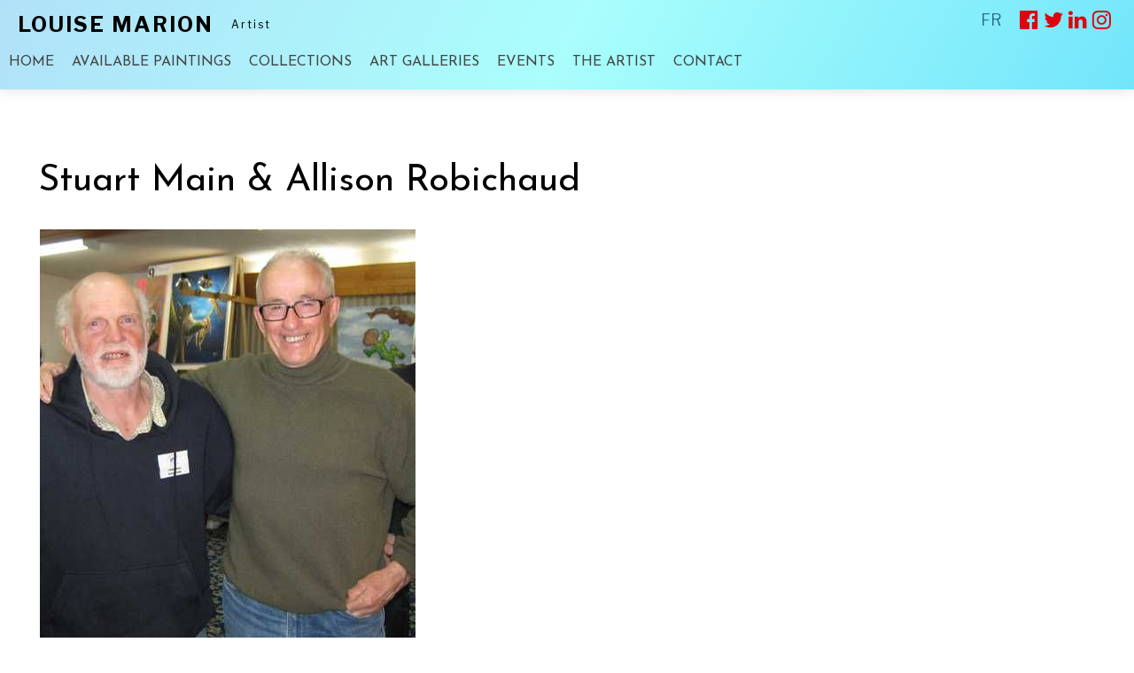

--- FILE ---
content_type: text/html; charset=windows-1252
request_url: https://www.louisemarion.com/en/album/friends/stuart-main-allison-robichaud
body_size: 6109
content:
<!DOCTYPE html>
<html lang="en" prefix="og: https://ogp.me/ns#" class="site_body ss_public site_loading pageid_products pageid_products_2523922127 font_icons responsive touch minh400 minh768 min640 under800 under1024 under1280 under1360"><head>
<meta http-equiv="content-type" content="text/html; charset=windows-1252">
<title>Stuart Main &amp; Allison Robichaud - Louise Marion, landscaper canadian professionnal artist painter</title>
<meta property="og:title" content="Stuart Main &amp; Allison Robichaud">
<meta property="og:type" content="product">
<link rel="canonical" href="https://www.louisemarion.com/en/album/friends/stuart-main-allison-robichaud">
<meta property="og:url" content="https://www.louisemarion.com/en/album/friends/stuart-main-allison-robichaud">
<meta property="og:site_name" content="Louise Marion">
<meta property="og:image" content="https://sites.peintre.ca/photos/productsimages/51978328.jpg">
<meta property="og:image:width" content="424">
<meta property="og:image:height" content="500">
<meta property="og:image:type" content="image/jpeg">
<meta property="product:item_group_id" content="2523922127">
<meta property="product:retailer_item_id" content="2523922127">
<meta property="product:availability" content="out of stock">
<meta property="product:price:amount" content="">
<meta property="product:price:currency" content="CAD">
<meta name="generator" content="Pense Web inc.">
<meta name="description" content="This site presents the paintings of Louise Marion, landscaper Canadian painter with bright colors and breathing the joy of living!">
<meta property="og:description" content="This site presents the paintings of Louise Marion, landscaper Canadian painter with bright colors and breathing the joy of living!" />
<meta name="robots" content="all, noarchive, noodp, noydir">
<meta name="viewport" content="width=device-width,initial-scale=1,user-scalable=yes">
<link rel="shortcut icon" href="https://www.louisemarion.com/icon.ico">
<style>.under640 .under640hide, .under800 .under800hide, .under1024 .under1024hide, .under1280 .under1280hide, .under1360 .under1360hide,.min640 .min640hide, .min800 .min800hide, .min1024 .min1024hide, .min1280 .min1280hide, .min1360 .min1360hide,.not_responsive .min640hide, .not_responsive .min800hide, .not_responsive .min1024hide, .not_responsive .min1280hide, .not_responsive .min1360hide{display:none;}.ss-hide{display:none;}.ss-zindex{position:relative;}.ss-d{text-align:left;-webkit-box-sizing: border-box;-moz-box-sizing: border-box;box-sizing: border-box;}.ss-t{display:table;text-align:left;-webkit-box-sizing: border-box;-moz-box-sizing: border-box;box-sizing: border-box;}.ss-t.ss-t-off,.site_loading.under1280 .ss-t.ss-t-cuttable{display:block;}.ss-r{display:table-row;-webkit-box-sizing: border-box;-moz-box-sizing: border-box;box-sizing: border-box;}.ss-t.ss-t-off>.ss-r,.site_loading.under1280 .ss-t.ss-t-cuttable>.ss-r{display:block;}.ss-w{width:100%;}.ss-ct{display:table-cell;vertical-align:top;-webkit-box-sizing: border-box;-moz-box-sizing: border-box;box-sizing: border-box;}.ss-cm{display:table-cell;vertical-align:middle;-webkit-box-sizing: border-box;-moz-box-sizing: border-box;box-sizing: border-box;}.ss-cb{display:table-cell;vertical-align:bottom;-webkit-box-sizing: border-box;-moz-box-sizing: border-box;box-sizing: border-box;}.ss-cp{display:table-cell;padding:0;}.ss-c-dum{display:table-cell;padding:0;width:1px;}.ss-single{display:block;}.ss-cut{display:table-cell;padding:0;}.ss-cut0{display:none;}.ss-cut.ss-cut-on, .ss-cut.ss-cut0.ss-cut-on,.site_loading.under1280 .ss-cut{display:block;width:100%;}.ss-cl{display:block;padding:0;}.ss-pt{padding-top:6px;}.ss-pr{padding-right:6px;}.ss-pb{padding-bottom:6px;}.ss-pl{padding-left:6px;}.ss-fl{float:left;}.ss-fr{float:right;}.ss-ib{display:inline-block;vertical-align:top;}.ss-fixed, .ss-fixed-scrollover.ss-fixed{position:fixed;z-index:10000;}.ss-fixed-scrollover{position:relative;z-index:10000;}.ss-fixed-t{top:0;width:100%;}.ss-fixed-b{bottom:0;width:100%;}.ss-fixed-l{top:0;left:0;bottom:0;}.ss-fixed-r{top:0;right:0;bottom:0;}.under800 .ss-fixed, .ss_edit .ss-fixed{position:relative;}.ss-flex{display:flex;flex-wrap:wrap;}/*.ss-flex.ss-flex-stretch{display:block;}*/.agent_ie .ss-flex{display:inherit;}.ss-flex-stretch{align-items:stretch;}.ss-flex-stretch.ss-flex-stretch-prop{align-items:normal;}.ss-flexitem{display:inline-block;/*flex-basis:320px;*/vertical-align:top;}.ss-flex-stretch>.ss-flexitem{flex-grow:1;}.ss-flex-stretch.ss-flex-stretch-prop>.ss-flexitem{flex-grow:inherit;}.ss-flex-am>.ss-flexitem,.ss-flex-ab>.ss-flexitem{display:flex;}.ss-flex-am>.ss-flexitem>*{align-self: center;}.ss-flex-ab>.ss-flexitem>*{align-self: flex-end;}.agent_ie .ss-flex-am>.ss-flexitem{display:inline-block;vertical-align:middle;}.agent_ie .ss-flex-ab>.ss-flexitem{display:inline-block;vertical-align:bottom;}.ss-flexitem:empty{display:none;}.ss-layers{position:relative;}.ss-al{margin-right:auto;}.ss-ar{margin-left:auto;}.ss-ac{margin-left:auto;margin-right:auto;}.ss-imc{line-height:1;}.ss-cntc{text-align:center;}.ss-cntc>*{margin-left:auto;margin-right:auto;}.ss-cntl{text-align:left;}.ss-cntl>*{margin-right:auto;}.ss-cntr{text-align:right;}.ss-cntr>*{margin-left:auto;}.ss-at{vertical-align:top;}.ss-ab{vertical-align:bottom;}.ss-am{vertical-align:middle;}.ss_public .ss-height-window{height:100vh;}.ss-bg{background-attachment:scroll;background-size:auto;background-position:center;background-repeat:no-repeat;}.ss-bg-scover, .ss-bg-scover-over{background-size:cover;}.ss-bg-scontain{background-size:contain;}.ss-bg-sauto{background-size:auto;}.ss-bg-repeat{background-repeat:repeat;}.ss-bg-repeat-x{background-repeat:repeat-x;}.ss-bg-repeat-y{background-repeat:repeat-y;}.ss-bg-fixed{background-attachment:fixed;}.ss-bg-parallax{background-attachment:fixed;}.agent_ios .ss-bg-fixed,.agent_ios .ss-bg-parallax{background-attachment:scroll;}</style>
<link rel="StyleSheet" href="https://www.louisemarion.com/cache/css/main6674616678dedcfae1f1acf8beca7b58.css">
<script>var site_config={"base_url":"https:\/\/www.louisemarion.com\/","language":"en","currency":"CAD","is_bot":1,"is_responsive":1,"is_hidpi":0,"is_mobile_theme":0,"is_mobile":1,"statscode":"<script type=\"text\/javascript\">\r\nvar gaJsHost = ((\"https:\" == document.location.protocol) ? \"https:\/\/ssl.\" : \"http:\/\/www.\");\r\ndocument.write(unescape(\"%3Cscript src='\" + gaJsHost + \"google-analytics.com\/ga.js' type='text\/javascript'%3E%3C\/script%3E\"));\r\n<\/script>\r\n<script type=\"text\/javascript\">\r\ntry {\r\nvar pageTracker = _gat._getTracker(\"UA-7653613-1\");\r\npageTracker._trackPageview();\r\n} catch(err) {}<\/script>"};</script>
<script src="https://www.louisemarion.com/cache/js/main8bc1f75df0039c013aa670a7c5c47887.js"></script>
</head><body class="site_body ss_public site_en theme_lmarion">
<a id='page_top'></a><script>
  $(function(){
    var params_main = {
      'stealth': false,
      'hOver': true,
      'hideOnMenu': true,
      'hideDelay': 250,
      'pLevel': [ {'no_pos' : false, 'no_hide' : false, 'hide_megamenu' : false, 'x_plimit' : false, 'y_plimit' : false, 'inv' : false, 'xF' : 0, 'yF' : 0, 'position' : '', 'axis' : 'h', 'sT' : 'fadeIn(80)', 'hT' : 'fadeOut(200)', 'cT' : 'hide()', 'fT' : 'fadeOut(30)', 'xC' : 'left', 'xP' : 'left', 'yC' : 'top', 'yP' : 'bottom'}, {'no_pos' : false, 'no_hide' : false, 'hide_megamenu' : false, 'x_plimit' : false, 'y_plimit' : false, 'inv' : false, 'xF' : 0, 'yF' : 0, 'position' : '', 'axis' : 'v', 'sT' : '', 'hT' : '', 'cT' : '', 'fT' : '', 'xC' : '', 'xP' : '', 'yC' : '', 'yP' : ''}, {}, {} ]
      };
    var cmenu_main = new cMenu("menu_main_0", "menu", params_main);
    cmenu_main.display();
  });
</script>
<div id="ssd621307514" class="ss-det"><div class="th_body"><div id="ssd107499712" class="ss-det"><div class="th_main ss-body"><div id="ssd706752510" class="ss-det"><div class="ss-fixed ss-fixed-t ss-calc ss-fixed-spacer"><div><div id="ssd2634513562" class="ss-det ss-box under640hide"><div class="ss-box bg_color bg_light band_lightcolor_1 ss-fw"><div class="band_wrap"><div class="band_bg1"><div class="band_bg2"><div class="band_content"><div style="padding:0px 20px 0px 0px !important;" class="ss-d"><div id="ssd1156479495" class="ss-det"><div class="ss-t ss-w"><div class="ss-cb ss-c1"><div id="ssd2764776885" class="ss-det under1360hide"><div class="th_head_title_cnt ss-t"><div class="ss-para th_head_title"><div class='content'>LOUISE MARION</div></div>
<div class="ss-para th_head_subtitle"><div class='content'>Artist</div></div>
</div></div>
</div>
<div class="ss-cb ss-c2 ss-w"><div id="ssd291477104" class="ss-det"><div class="ss-t ss-w"><div class="ss-ct ss-c1"><div id="ssd1068427530" class="ss-det min1360hide"><div class="th_head_title_cnt ss-t ss-t-cuttable"><div class="ss-cb ss-c1"><div class="ss-para th_head_title"><div class='content'>LOUISE MARION</div></div>
</div>
<div class='ss-cut ss-cut-on' data-max="592" style="width:20px;min-width:20px;min-height:20px;"></div><div class="ss-cb ss-c2"><div class="ss-para th_head_subtitle"><div class='content'>Artist</div><div style="height:.5em;"></div></div>
</div>
</div>
</div>
</div>
<div class="ss-ct ss-c2"><div class="ss-para"><div style="height:.5em;"></div></div>
<div id="ssd112648143" class="ss-det"><div class="ss-ar ss-t"><div class="ss-cm ss-c1"></div>
<div class='ss-cp' style="width:20px;min-width:20px;min-height:20px;"></div><div class="ss-cm ss-c2"><div class="ss-para"><div class='content'><a href="https://www.louisemarion.com/fr/souvenirs/rencontres/stuart-main-allison-robichaud">FR</a></div></div>
</div>
<div class='ss-cp' style="width:20px;min-width:20px;min-height:20px;"></div><div class="ss-cm ss-c3"><div class='mod_smedias'><div class='smedias_icons'><span class="smedias_icon"><a href="https://www.facebook.com/louise.marion.92" target="_blank"><span class='smedias_font smedias_m smedias_facebook'></span></a></span><span class="smedias_icon"><a href="https://twitter.com/louisemarionart?lang=fr" target="_blank"><span class='smedias_font smedias_m smedias_twitter'></span></a></span><span class="smedias_icon"><a href="https://ca.linkedin.com/in/louisemarion" target="_blank"><span class='smedias_font smedias_m smedias_linkedin'></span></a></span><span class="smedias_icon"><a href="https://www.instagram.com/louise_marion_artist/" target="_blank"><span class='smedias_font smedias_m smedias_instagram'></span></a></span></div></div>
</div>
</div>
</div>
<div class="ss-para"><div style="height:.5em;"></div></div>
<div id="ssd3348801285" class="ss-det min800hide"><div><div class="ss-para bt_sidemenu_div"><div class="button_link_container"  style='text-align:right;'><a class="button button_link button_small" href="#">MENU</a></div></div>
<div class="ss-para"><div style="height:.5em;"></div></div>
</div></div>
</div>
</div>
</div>
<div id="ssd367967870" class="ss-det under800hide"><div class="ss-t"><div class='mod_menu_main'>

<div class="menu_container_wrapper submenu_container_wrapper menu_level2 menu_type_menu" id="menu_mod7_1" style="display:none;">
<table class='menu_container submenu_container'>
<tr><td onclick="location='https://www.louisemarion.com/en/productscategories.php?cat=48148318';return false;" class="menu submenu normal first menu_no1"><span class='inner'>Coastal</span></td>
</tr><tr><td onclick="location='https://www.louisemarion.com/en/paintings/winter';return false;" class="menu submenu normal menu_no2"><span class='inner'>Winter</span></td>
</tr><tr><td onclick="location='http://www.louisemarion.net/en/paintings/landscapes';return false;" class="menu submenu normal menu_no3"><span class='inner'>Canadian landscapes</span></td>
</tr><tr><td onclick="location='https://www.louisemarion.com/en/collections/small-sizes';return false;" class="menu submenu normal menu_no4"><span class='inner'>Small sizes</span></td>
</tr><tr><td onclick="location='https://www.louisemarion.com/en/paintings/provence';return false;" class="menu submenu normal menu_no5"><span class='inner'>Provence</span></td>
</tr><tr><td onclick="location='https://www.louisemarion.com/en/paintings/streetscapes';return false;" class="menu submenu normal menu_no6"><span class='inner'>Urban scenes</span></td>
</tr><tr><td onclick="location='https://www.louisemarion.com/en/productscategories.php?cat=112437502';return false;" class="menu submenu normal last menu_no7"><span class='inner'>Tuscany</span></td>
</tr></table>
</div>

<div class="menu_container_wrapper submenu_container_wrapper menu_level2 menu_type_menu" id="menu_mod7_2" style="display:none;">
<table class='menu_container submenu_container'>
<tr><td onclick="location='https://www.louisemarion.com/en/artistic-philosophy.htm';return false;" class="menu submenu normal first menu_no1"><span class='inner'>Artistic philosophy</span></td>
</tr><tr><td onclick="location='https://www.louisemarion.com/en/cv.htm';return false;" class="menu submenu normal menu_no2"><span class='inner'>CV</span></td>
</tr><tr><td onclick="location='https://www.louisemarion.com/en/press-kit.htm';return false;" class="menu submenu normal menu_no3"><span class='inner'>Press kit</span></td>
</tr><tr><td onclick="location='https://www.louisemarion.com/en/magazin-art.htm';return false;" class="menu submenu normal menu_no4"><span class='inner'>Magazin'Art</span></td>
</tr><tr><td onclick="location='https://www.louisemarion.com/en/on-the-road.htm';return false;" class="menu submenu normal last menu_no5"><span class='inner'>On the road !</span></td>
</tr></table>
</div>


<div class="menu_container_wrapper menu_level1 menu_type_menu" id="menu_mod7_0">
<table class='menu_container'>
<tr>
<td onclick="location='https://www.louisemarion.com/en/home.htm';return false;" class="menu normal first menu_no1"><span class='inner'>HOME</span></td>
<td onclick="location='https://www.louisemarion.com/en/available-paintings.htm';return false;" class="menu normal menu_no2"><span class='inner'>AVAILABLE PAINTINGS</span></td>
<td title="menu_mod7_1" class="menu normal menu_no3 menu_with_submenu"><span class='inner'>COLLECTIONS</span></td>
<td onclick="location='https://www.louisemarion.com/en/art-galleries.htm';return false;" class="menu normal menu_no4"><span class='inner'>ART GALLERIES</span></td>
<td onclick="location='https://www.louisemarion.com/en/events.htm';return false;" class="menu normal menu_no5"><span class='inner'>EVENTS</span></td>
<td title="menu_mod7_2" class="menu normal menu_no6 menu_with_submenu"><span class='inner'>THE ARTIST</span></td>
<td onclick="location='https://www.louisemarion.com/en/contact-me.htm';return false;" class="menu normal last menu_no7"><span class='inner'>CONTACT</span></td>
</tr>
</table>
</div>
<script>
  $(function(){
    var params_mod7 = {
      'stealth': false,
      'hOver': true,
      'hideOnMenu': true,
      'hideDelay': 250,
      'pLevel': [ {'no_pos' : false, 'no_hide' : false, 'hide_megamenu' : false, 'x_plimit' : false, 'y_plimit' : false, 'inv' : false, 'xF' : 0, 'yF' : 0, 'position' : '', 'axis' : 'h', 'sT' : 'fadeIn(80)', 'hT' : 'fadeOut(200)', 'cT' : 'hide()', 'fT' : 'fadeOut(30)', 'xC' : 'left', 'xP' : 'left', 'yC' : 'top', 'yP' : 'bottom'}, {'no_pos' : false, 'no_hide' : false, 'hide_megamenu' : false, 'x_plimit' : false, 'y_plimit' : false, 'inv' : false, 'xF' : 0, 'yF' : 0, 'position' : '', 'axis' : 'v', 'sT' : '', 'hT' : '', 'cT' : '', 'fT' : '', 'xC' : '', 'xP' : '', 'yC' : '', 'yP' : ''}, {}, {} ]
      };
    var cmenu_mod7 = new cMenu("menu_mod7_0", "menu", params_mod7);
    cmenu_mod7.display();
  });
</script>
</div>
</div></div>
</div>
</div>
</div>
</div></div></div></div></div></div></div>
<div id="ssd2897365319" class="ss-det ss-box min640hide"><div class="ss-box bg_color bg_light band_lightcolor_1"><div class="band_wrap"><div class="band_bg1"><div class="band_bg2"><div class="band_content"><div style="padding:10px !important;" class="ss-d"><div id="ssd348901149" class="ss-det"><div class="ss-t ss-w"><div class="ss-cm ss-c1"><div class="ss-para th_head_title"><div class='content'>LOUISE MARION</div></div>
</div>
<div class="ss-cm ss-c2"><div id="ssd394375823" class="ss-det"><div class="ss-ar ss-t"><div class='mod_smedias'><div class='smedias_icons'><span class="smedias_icon"><a href="https://www.facebook.com/louise.marion.92" target="_blank"><span class='smedias_font smedias_m smedias_facebook'></span></a></span><span class="smedias_icon"><a href="https://twitter.com/louisemarionart?lang=fr" target="_blank"><span class='smedias_font smedias_m smedias_twitter'></span></a></span><span class="smedias_icon"><a href="https://ca.linkedin.com/in/louisemarion" target="_blank"><span class='smedias_font smedias_m smedias_linkedin'></span></a></span><span class="smedias_icon"><a href="https://www.instagram.com/louise_marion_artist/" target="_blank"><span class='smedias_font smedias_m smedias_instagram'></span></a></span></div></div>
</div></div>
</div>
</div>
</div>
<div id="ssd1241858304" class="ss-det"><div class="ss-t ss-w"><div class="ss-cm ss-c1"><div class="ss-para th_head_subtitle"><div class='content'>Artist</div></div>
</div>
<div class="ss-cm ss-c2"><div id="ssd538901894" class="ss-det"><div class="ss-ar ss-t"><div class="ss-cm ss-c1"><div class="ss-para"><div class='content'><a href="https://www.louisemarion.com/fr/souvenirs/rencontres/stuart-main-allison-robichaud">FR</a></div></div>
</div>
<div class='ss-cp' style="width:20px;min-width:20px;min-height:20px;"></div><div class="ss-cm ss-c2"><div class="ss-para bt_sidemenu_div"><div class="button_link_container"  style='text-align:right;'><a class="button button_link button_small" href="#">MENU</a></div></div>
</div>
</div>
</div>
</div>
</div>
</div>
</div></div></div></div></div></div></div>
</div></div>
</div>
<script>$.includeOnce('thickbox.js');</script><div id="ssd187406730" class="ss-det"><div class="ss-box-wrap ss-height-fill"><div id="ssd1152743734" class="ss-det"><div style="padding:3px !important;"><div class="ss-para"><h1 class='pagetitle'><span class="prdtitle">Stuart Main & Allison Robichaud</span></h1><small><small>&nbsp;</small></small></div>
<div id="ssd113169090" class="ss-det"><div class="gab_prd_detail_images ss-t"><div class="ss-ct ss-c1"><div style="position:relative;"><div class='protect_layer' title="Stuart Main &amp; Allison Robichaud"></div><img  style="height:auto;width:100%;max-width:424px;min-width:100px;" class="image noprint ss-protect ss-lazy" hspace="2" vspace="2" id="image_2523922127" width="424" height="500" src="data:image/svg+xml,%3Csvg xmlns='https://www.w3.org/2000/svg' viewBox='0 0 424 500'%3E%3C/svg%3E" data-src="https://sites.peintre.ca/photos/productsimages/51978328.jpg" alt="Stuart Main &amp; Allison Robichaud" style='z-index:2;'></div><script>var pos=0;if( is_array(pk_imgs) ){var i = pk_imgs.length;pk_imgs[i] = 10469895;}else{var pk_imgs = [10469895];}</script></div>
<div class="ss-ct ss-c2" style="width:20px;min-width:20px;"></div>
<div class="ss-ct ss-c3"></div>
</div>
</div>
<div class="ss-para"><small><small>&nbsp;</small></small></div>
<div class="ss-para"><div class='content_title'></div></div>
<div id="ssd961542599" class="ss-det"><div class="ss-t"><div class="ss-cm ss-c1"><div class="ss-para"><div class='content_title'></div></div>
</div>
<div class="ss-cm ss-c2" style="width:15px;min-width:15px;"></div>
<div class="ss-cm ss-c3"><div id="ssd1040250174" class="ss-det"><div></div></div>
</div>
</div>
</div>
<div id="ssd434970290" class="ss-det"><div></div></div>
<div class="ss-para"><div class='content'></div></div>
<div class="ss-para"><small><small>&nbsp;</small></small></div>
<div id="ssd4057591690" class="ss-det"><div class="ss-t"><div class="ss-cm ss-c1"><div class="ss-para"><div class='smallcontent_title'>SHARE</div></div>
</div>
<div class='ss-cp' style="width:10px;min-width:10px;min-height:10px;"></div><div class="ss-cm ss-c2"><div class='mod_smedias_simpleshare'><div class='smedias_simple'><div class='smedias_bt smedias_font smedias_m smedias_facebook' title="Facebook" onclick="window.open('http://www.facebook.com/sharer.php?u=https%3A%2F%2Fwww.louisemarion.com%2Fen%2Falbum%2Ffriends%2Fstuart-main-allison-robichaud');return false;"></div><div class='smedias_bt smedias_font smedias_m smedias_twitter' title="Twitter" onclick="window.open('https://twitter.com/share?url=https%3A%2F%2Fwww.louisemarion.com%2Fen%2Falbum%2Ffriends%2Fstuart-main-allison-robichaud');return false;"></div><div class='smedias_bt smedias_font smedias_m smedias_linkedin' title="LinkedIn" onclick="window.open('http://www.linkedin.com/shareArticle?mini=true&amp;url=https%3A%2F%2Fwww.louisemarion.com%2Fen%2Falbum%2Ffriends%2Fstuart-main-allison-robichaud');return false;"></div></div></div>
</div>
</div>
</div>
</div></div>
<script>$.includeOnce('thickbox.js');</script><script>

var msrc_2523922127=[];
var mdimension_2523922127=[];
var malt_2523922127=[];function ShowModels_2523922127(mdl){};

</script><script>
site_config.prd=2523922127;
site_config.prd_name="Stuart Main & Allison Robichaud";
</script>
</div></div>
<div id="ssd627061374" class="ss-det ss-box"><div class="ss-box bg_color bg_light band_lightcolor_1"><div class="band_wrap"><div class="band_bg1"><div class="band_bg2"><div class="band_content"><div style="padding-top:60px !important;padding-bottom:60px !important;" class="ss-d"><div id="ssd83873710" class="ss-det"><div class="ss-t ss-t-cuttable ss-w"><div class="ss-ct ss-c1" style="width:20%;"><div class="ss-para"><div class='ss-imc'><span class="round_frame"><img  class="round_frame ss-lazy" id="ps302458080" width="200" height="157" src="data:image/svg+xml,%3Csvg xmlns='https://www.w3.org/2000/svg' viewBox='0 0 200 157'%3E%3C/svg%3E" data-src="https://sites.peintre.ca/photos/ssparagraph/302458080f.jpg" alt="" title="" ></span></div></div>
</div>
<div class='ss-cut ss-cut-on' data-max="592" style="width:10px;min-width:10px;min-height:10px;"></div><div class="ss-ct ss-c2" style="width:80%;"><div id="ssd1754408451" class="ss-det"><div class="ss-t ss-t-cuttable ss-w"><div class="ss-ct ss-c1" style="width:50%;"><div class="ss-para"><div class='content' style='text-align:left;-moz-text-align:-moz-left;-khtml-text-align:-khtml-left;'>Do not hesitate to contact me if you need more informations! I accept orders with your personnal specifications.</div><small><small>&nbsp;</small></small></div>
<div class="ss-para"><div class="button_link_container" ><a class="button button_link" href="https://www.louisemarion.com/en/contact-me.htm" title="CONTACT">Join Me</a></div></div>
</div>
<div class='ss-cut ss-cut-on' data-max="767" style="width:30px;min-width:30px;min-height:30px;"></div><div class="ss-ct ss-c2" style="width:50%;"><div class="ss-para"><div class='content_title'>Subscribe to my newsletter</div><div style="height:.5em;"></div></div>
<div class='mod_mlists_subscribe'>
<form style='padding:0px;margin:0px' name="frma8b176d" id="frma8b176d" action="localhost" enctype="multipart/form-data" method="POST"><input type="hidden" name="submitform" id="submitform" value="1"><input type="hidden" name="submitcode" id="submitcode" value="48016f549dbc03c0e12190363e687c27"><input type="hidden" name="mod_uid" id="mod_uid" value="mod9"><script>
$(function(){
$('#frma8b176d').prop('action', "/en/album/friends/stuart-main-allison-robichaud");
$('#frma8b176d #submitform').val($('#frma8b176d #submitcode').val());
});
</script>
<div class='mod_form_content'><div class='mod_form_fields'><div class="fld_fullname"><input type="text" size="35" class="formfield cff-text" name="fullname" id="fullname" value="" placeholder="Your name" /></div><div class='div_emails_and_btn'><div id='mailing_list_emails' class='mailing_list_emails'><div class='fld_emails'><input type="text" size="35" class="formfield cff-text cff-email" name="email" id="email" value="" spellcheck="false" placeholder="Your email" /></div></div><div class="fld_btn_submit"><input type="submit" value="I suscribe" id="btn_submit" name="btn_submit" class="button bt_save"></div></div></div></div>
</form>
</div>
</div>
</div>
</div>
</div>
</div>
</div>
</div></div></div></div></div></div></div>
<div id="ssd112643598" class="ss-det ss-box"><div class="ss-box bg_light band_light_2 ss-fw"><div class="band_wrap"><div class="band_bg1"><div class="band_bg2"><div class="band_content"><div style="padding-top:10px !important;padding-bottom:10px !important;" class="ss-d"><div id="ssd462355624" style="padding:10px !important;" class="ss-det"><div class="ss-t ss-t-cuttable ss-w"><div class="ss-cm ss-c1" style="width:50%;"><div id="ssd121449012" class="ss-det"><div class="ss-t ss-t-cuttable"><div class="ss-cm ss-c1"><div class="ss-para"><div class='smallcontent'>© 2026 Louise Marion. All rights reserved.</div></div>
</div>
<div class='ss-cp' style="width:10px;min-width:10px;min-height:10px;"></div><div class="ss-cm ss-c2"></div>
<div class='ss-cut ss-cut-on' data-max="592" style="width:10px;min-width:10px;min-height:10px;"></div><div class="ss-cm ss-c3"></div>
</div>
</div>
</div>
<div class='ss-cut ss-cut-on' data-max="592" style="width:10px;min-width:10px;min-height:10px;"></div><div class="ss-cm ss-c2" style="width:50%;"><div class="ss-para"><div class='content_title' style='text-align:right;'><a class='penseweb' href="https://www.penseweb.com/fr/catalogue-produits.htm"><img width="113" height="44" class='ss-lazy' data-src="https://www.louisemarion.com/base/penseweb.png" src="data:image/svg+xml,%3Csvg xmlns='https://www.w3.org/2000/svg' viewBox='0 0 113 44'%3E%3C/svg%3E" width="113" height="44" alt="Pense Web - Products catalog" /></a></div></div>
</div>
</div>
</div>
</div></div></div></div></div></div></div>
<script>$.includeOnce('thickbox.js');</script></div></div>
<div id="ssd400591508" class="ss-det"><div class="th_sidemenu"><div id="ssd3774501748" class="ss-det ss-box"><div class="ss-box bg_dark band_dark_2"><div class="band_wrap"><div class="band_bg1"><div class="band_bg2"><div class="band_content"><div style="padding:10px !important;" class="ss-d"><div class="ss-para bt_sidemenu_close"><div class='ss-t ss-ar ss-imc'><img  class=" ss-lazy" id="ps541610670" width="29" height="29" src="data:image/svg+xml,%3Csvg xmlns='https://www.w3.org/2000/svg' viewBox='0 0 29 29'%3E%3C/svg%3E" data-src="https://sites.peintre.ca/photos/ssparagraph/541610670f.png" alt="" title="" ></div><small><small>&nbsp;</small></small></div>
<div class="ss-para"><small><small>&nbsp;</small></small></div>
<div class='mod_sitemap'>
<ul class='sitemap'>
<li><a href="https://www.louisemarion.com/en/home.htm">HOME</a></li>
<li><a href="https://www.louisemarion.com/en/available-paintings.htm">AVAILABLE PAINTINGS</a></li>
<li>COLLECTIONS
<ul class='sitemap1'>
<li><a href="https://www.louisemarion.com/en/productscategories.php?cat=48148318">Coastal</a></li>
<li><a href="https://www.louisemarion.com/en/paintings/winter">Winter</a></li>
<li><a href="http://www.louisemarion.net/en/paintings/landscapes">Canadian landscapes</a></li>
<li><a href="https://www.louisemarion.com/en/collections/small-sizes">Small sizes</a></li>
<li><a href="https://www.louisemarion.com/en/paintings/provence">Provence</a></li>
<li><a href="https://www.louisemarion.com/en/paintings/streetscapes">Urban scenes</a></li>
<li><a href="https://www.louisemarion.com/en/productscategories.php?cat=112437502">Tuscany</a></li>
</ul>
</li>
<li><a href="https://www.louisemarion.com/en/art-galleries.htm">ART GALLERIES</a></li>
<li><a href="https://www.louisemarion.com/en/events.htm">EVENTS</a></li>
<li>THE ARTIST
<ul class='sitemap1'>
<li><a href="https://www.louisemarion.com/en/artistic-philosophy.htm">Artistic philosophy</a></li>
<li><a href="https://www.louisemarion.com/en/cv.htm">CV</a></li>
<li><a href="https://www.louisemarion.com/en/press-kit.htm">Press kit</a></li>
<li><a href="https://www.louisemarion.com/en/magazin-art.htm">Magazin'Art</a></li>
<li><a href="https://www.louisemarion.com/en/on-the-road.htm">On the road !</a></li>
</ul>
</li>
<li><a href="https://www.louisemarion.com/en/contact-me.htm">CONTACT</a></li>
</ul>
</div>
<div class="ss-para"><small><small>&nbsp;</small></small></div>
<div class='mod_smedias fx_blackout'><div class='smedias_icons'><span class="smedias_icon"><a href="https://www.facebook.com/louise.marion.92" target="_blank"><span class='smedias_font smedias_l smedias_facebook'></span></a></span><span class="smedias_icon"><a href="https://twitter.com/louisemarionart?lang=fr" target="_blank"><span class='smedias_font smedias_l smedias_twitter'></span></a></span><span class="smedias_icon"><a href="https://ca.linkedin.com/in/louisemarion" target="_blank"><span class='smedias_font smedias_l smedias_linkedin'></span></a></span><span class="smedias_icon"><a href="https://www.instagram.com/louise_marion_artist/" target="_blank"><span class='smedias_font smedias_l smedias_instagram'></span></a></span></div></div>
</div></div></div></div></div></div></div>
</div></div>
</div></div>
<script>$.includeOnce('thickbox.js');</script><script>$(function(){pwLastCall();});</script></body></html>